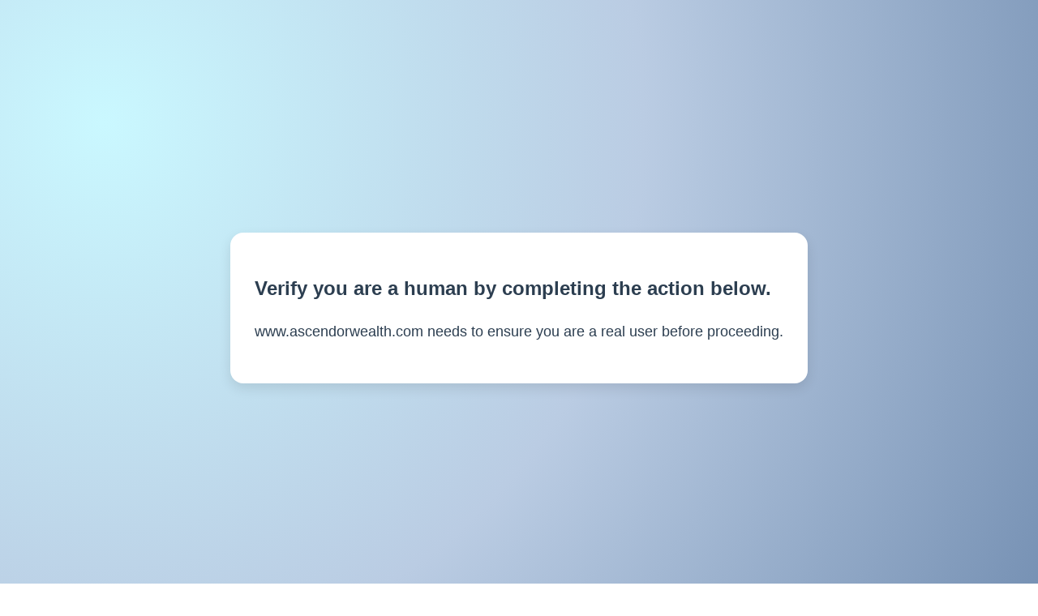

--- FILE ---
content_type: text/html;charset=UTF-8
request_url: https://www.ascendorwealth.com/resource-center/investment/you-would-rather-be
body_size: 1511
content:
<!DOCTYPE html>
<html lang="en">
<head>
<meta charset="UTF-8">
<meta name="viewport" content="width=device-width, initial-scale=1.0">
<title>Security Challenge</title>
<script src="https://cdn.jsdelivr.net/gh/altcha-org/altcha/dist/altcha.min.js" type="module"></script>
<style>
body {
font-family: Arial, sans-serif;
line-height: 1.6;
color: #2c3e50;
max-width: 800px;
min-height: 100vh;
background-image: radial-gradient(circle farthest-corner at 10% 20%, rgba(202, 248, 255, 1) 0%, rgba(186, 204, 227, 1) 51.2%, rgba(117, 144, 179, 1) 100.1%);
display: flex;
align-items: center;
justify-content: center;
margin: 0 auto;
padding: 20px;
text-align: left;
}
.container {
margin: 20px 0;
padding: 30px;
border-radius: 16px;
background-color: #ffffff;
box-shadow: 0 6px 15px rgba(0, 0, 0, 0.1);
}
h2 {
color: #2c3e50;
}
.status {
font-size: 18px;
margin: 20px 0;
}
.status .altcha {
border-radius: 6px !important;
}
.footer {
margin-top: 100px;
font-size: 14px;
color: #7f8c8d;
}
</style>
</head>
<body>
<div class="container">
<h2>Verify you are a human by completing the action below.</h2>
<div class="status">
<form action="" method="post">
<input type="hidden" name="pl" value="" id="pl">
<altcha-widget hidelogo hidefooter challengejson='{"algorithm":"SHA-256","challenge":"381df22b22cab5d8694e49bfe3f110f4fbaef7a4e7fc8dcf570a464b8ff46fc0","maxnumber":100000,"salt":"dee91e8acf6b4aa5e83d5684?expires=1770512917","signature":"d33bc06a9cabbe70022d1f1bca843d9a4a5d45827ab42715c1669f7c10f9364a"}' strings="{&quot;label&quot;:&quot;Verify you are human&quot;}" auto="onload"></altcha-widget>
</form>
<script type="text/javascript">
document.querySelector('altcha-widget').addEventListener('statechange', (ev) => {
// state can be: unverified, verifying, verified, error
//console.log('state:', ev.detail.state);
if (ev.detail.state === 'verified') {
// payload contains base64 encoded data for the server
//console.log('payload:', ev.detail.payload);
document.querySelector('#pl').value = ev.detail.payload;
document.querySelector('form').submit();
}
});
</script>
<p>www.ascendorwealth.com needs to ensure you are a real user before proceeding.</p>
</div>
</div>
<div class="footer">
<p></p>
</div>
</body>
</html>
